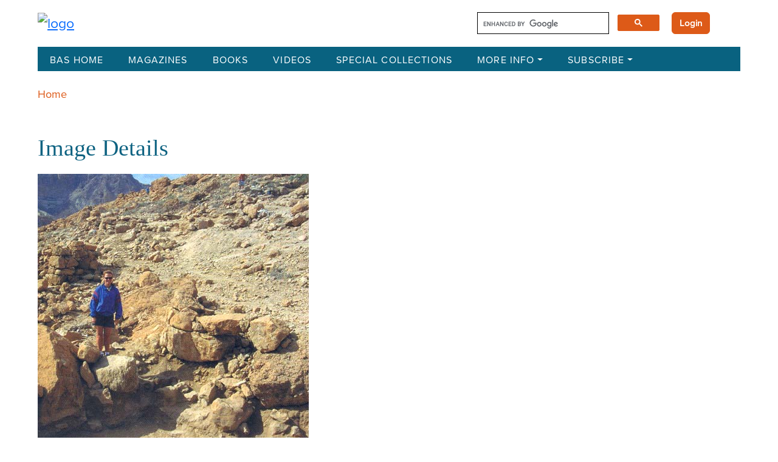

--- FILE ---
content_type: application/javascript; charset=UTF-8
request_url: https://library.biblicalarchaeology.org/cdn-cgi/challenge-platform/h/b/scripts/jsd/d251aa49a8a3/main.js?
body_size: 8994
content:
window._cf_chl_opt={AKGCx8:'b'};~function(B7,Kc,KJ,KW,KR,Kv,KS,Kp,B1,B2){B7=H,function(U,K,Be,B6,B,Q){for(Be={U:319,K:175,B:288,Q:253,L:229,G:359,d:310,M:174,V:303},B6=H,B=U();!![];)try{if(Q=parseInt(B6(Be.U))/1+parseInt(B6(Be.K))/2*(-parseInt(B6(Be.B))/3)+-parseInt(B6(Be.Q))/4*(-parseInt(B6(Be.L))/5)+parseInt(B6(Be.G))/6+parseInt(B6(Be.d))/7+parseInt(B6(Be.M))/8+-parseInt(B6(Be.V))/9,K===Q)break;else B.push(B.shift())}catch(L){B.push(B.shift())}}(P,995542),Kc=this||self,KJ=Kc[B7(270)],KW=function(QD,Qh,Qz,Qu,Qt,QZ,B8,K,B,Q,L){return QD={U:285,K:220,B:236,Q:222,L:154,G:123,d:232,M:231,V:147,j:132},Qh={U:208,K:178,B:262,Q:189,L:302,G:231,d:157,M:278,V:256,j:261,x:305,k:261,o:171,Z:224,z:141,h:197,D:133,X:180,s:262,E:242,C:212,a:115,m:218,A:262,i:352,I:127,n:204,c:289,J:127,W:296,R:249,e:227,Y:342,b:116,y:262,l:136,f:327,g:197},Qz={U:296},Qu={U:162,K:181},Qt={U:357,K:275,B:307,Q:142,L:279,G:161,d:243,M:281},QZ={U:213,K:130,B:130,Q:181,L:327,G:264,d:140,M:254,V:306,j:140,x:339,k:210,o:239,Z:336,z:161,h:254,D:142,X:358,s:278,E:115,C:273,a:115,m:115,A:218,i:242,I:178,n:262,c:358,J:135,W:177,R:242,e:330,Y:115,b:260,y:262,l:190,f:122,g:140,F:254,N:142,v:273,O:276,S:115,T:142,P0:234,P1:262,P2:340,P3:115,P4:178,P5:209,P6:241,P7:115,P8:212,P9:342,PP:115,PH:256,Pr:116,PU:185,PK:348,PB:301,PQ:149,PL:360,PG:230,Pd:316,PM:333,PV:291,Pj:272,Px:252,Pk:338,Po:257},B8=B7,K={'wdICw':function(G,d){return G===d},'Ljucj':B8(QD.U),'HBjNO':B8(QD.K),'MIyyj':B8(QD.B),'XUtYu':B8(QD.Q),'cNtnK':function(G,d,M,V,j){return G(d,M,V,j)},'qbVSG':B8(QD.L),'BTpKB':function(G,d){return G===d},'NQlhT':function(G,d){return G+d},'AxAZr':function(G,d){return G!==d},'EBYlR':B8(QD.G),'LvlpE':function(G,d){return G<d},'BThGp':function(G,d){return G==d},'rdwUo':function(G,d){return G|d},'qHeRh':function(G,d){return G>d},'pXPMV':function(G,d){return G&d},'tLgUF':function(G,d){return G(d)},'omZym':function(G,d){return G|d},'Kpjzw':function(G,d){return G<<d},'FCwsS':function(G,d){return G-d},'fxKMJ':function(G,d){return G(d)},'YzHGg':function(G,d){return G!==d},'QlZWo':function(G,d){return G(d)},'IXBdQ':function(G,d){return d|G},'IHPoB':function(G,d){return G<<d},'xKhho':function(G,d){return G<d},'vHHcz':function(G,d){return d==G},'lAZXJ':function(G,d){return d==G},'BMmka':function(G,d){return G-d},'FEIxh':function(G,d){return G(d)},'bnTPA':function(G,d){return G!==d},'DkjHK':B8(QD.d),'IpdNj':function(G,d){return d==G},'aCxBd':function(G,d){return G(d)},'jUsCx':function(G,d){return d!=G},'bkQMi':B8(QD.M),'EMJKX':function(G,d){return d==G},'cewsx':function(G,d){return d*G},'yBzJd':function(G,d){return G(d)},'juqcu':function(G,d){return G!=d},'AEUYR':function(G,d){return d&G},'sUlit':function(G,d){return G(d)},'ddEle':function(G,d){return G!=d},'PwFZN':function(G,d){return G<d},'fIZmo':function(G,d){return G(d)},'xegRi':function(G,d){return d===G}},B=String[B8(QD.V)],Q={'h':function(G,Qk){return Qk={U:286,K:269,B:302,Q:293,L:285,G:311,d:327},G==null?'':Q.g(G,6,function(d,B9,M,V){if(B9=H,M={},M[B9(Qk.U)]=B9(Qk.K),V=M,K[B9(Qk.B)](K[B9(Qk.Q)],B9(Qk.L)))return B9(Qk.G)[B9(Qk.d)](d);else B(V[B9(Qk.U)],Q.e)})},'g':function(G,M,V,BP,j,x,o,Z,z,D,X,s,E,C,A,F,N,O,S,T,i,I,J,W,R){if(BP=B8,K[BP(QZ.U)](BP(QZ.K),BP(QZ.B))){if(G==null)return'';for(x={},o={},Z='',z=2,D=3,X=2,s=[],E=0,C=0,A=0;A<G[BP(QZ.Q)];A+=1)if(i=G[BP(QZ.L)](A),Object[BP(QZ.G)][BP(QZ.d)][BP(QZ.M)](x,i)||(x[i]=D++,o[i]=!0),I=K[BP(QZ.V)](Z,i),Object[BP(QZ.G)][BP(QZ.j)][BP(QZ.M)](x,I))Z=I;else if(K[BP(QZ.x)](BP(QZ.k),K[BP(QZ.o)])){for(J=BP(QZ.Z)[BP(QZ.z)]('|'),W=0;!![];){switch(J[W++]){case'0':z--;continue;case'1':if(Object[BP(QZ.G)][BP(QZ.j)][BP(QZ.h)](o,Z)){if(256>Z[BP(QZ.D)](0)){for(j=0;K[BP(QZ.X)](j,X);E<<=1,K[BP(QZ.s)](C,M-1)?(C=0,s[BP(QZ.E)](V(E)),E=0):C++,j++);for(R=Z[BP(QZ.D)](0),j=0;8>j;E=K[BP(QZ.C)](E<<1.33,1&R),M-1==C?(C=0,s[BP(QZ.a)](V(E)),E=0):C++,R>>=1,j++);}else{for(R=1,j=0;j<X;E=E<<1|R,M-1==C?(C=0,s[BP(QZ.m)](V(E)),E=0):C++,R=0,j++);for(R=Z[BP(QZ.D)](0),j=0;K[BP(QZ.A)](16,j);E=E<<1.18|K[BP(QZ.i)](R,1),M-1==C?(C=0,s[BP(QZ.E)](K[BP(QZ.I)](V,E)),E=0):C++,R>>=1,j++);}z--,0==z&&(z=Math[BP(QZ.n)](2,X),X++),delete o[Z]}else for(R=x[Z],j=0;K[BP(QZ.c)](j,X);E=K[BP(QZ.J)](K[BP(QZ.W)](E,1),K[BP(QZ.R)](R,1)),K[BP(QZ.s)](C,K[BP(QZ.e)](M,1))?(C=0,s[BP(QZ.Y)](V(E)),E=0):C++,R>>=1,j++);continue;case'2':Z=K[BP(QZ.b)](String,i);continue;case'3':K[BP(QZ.s)](0,z)&&(z=Math[BP(QZ.y)](2,X),X++);continue;case'4':x[I]=D++;continue}break}}else typeof L===K[BP(QZ.l)]&&V(j),M();if(K[BP(QZ.f)]('',Z)){if(Object[BP(QZ.G)][BP(QZ.g)][BP(QZ.F)](o,Z)){if(256>Z[BP(QZ.N)](0)){for(j=0;j<X;E<<=1,C==M-1?(C=0,s[BP(QZ.E)](K[BP(QZ.b)](V,E)),E=0):C++,j++);for(R=Z[BP(QZ.D)](0),j=0;8>j;E=K[BP(QZ.v)](E<<1.9,R&1.98),M-1==C?(C=0,s[BP(QZ.a)](K[BP(QZ.O)](V,E)),E=0):C++,R>>=1,j++);}else{for(R=1,j=0;j<X;E=R|E<<1,M-1==C?(C=0,s[BP(QZ.S)](K[BP(QZ.O)](V,E)),E=0):C++,R=0,j++);for(R=Z[BP(QZ.T)](0),j=0;16>j;E=K[BP(QZ.P0)](K[BP(QZ.W)](E,1),1.53&R),M-1==C?(C=0,s[BP(QZ.S)](V(E)),E=0):C++,R>>=1,j++);}z--,z==0&&(z=Math[BP(QZ.P1)](2,X),X++),delete o[Z]}else for(R=x[Z],j=0;j<X;E=K[BP(QZ.P2)](E,1)|1&R,M-1==C?(C=0,s[BP(QZ.P3)](K[BP(QZ.P4)](V,E)),E=0):C++,R>>=1,j++);z--,0==z&&X++}for(R=2,j=0;K[BP(QZ.P5)](j,X);E=E<<1.86|1&R,K[BP(QZ.P6)](C,M-1)?(C=0,s[BP(QZ.P7)](V(E)),E=0):C++,R>>=1,j++);for(;;)if(E<<=1,K[BP(QZ.P8)](C,K[BP(QZ.P9)](M,1))){s[BP(QZ.PP)](K[BP(QZ.PH)](V,E));break}else C++;return s[BP(QZ.Pr)]('')}else try{return F=o[BP(QZ.PU)](BP(QZ.PK)),F[BP(QZ.PB)]=K[BP(QZ.PQ)],F[BP(QZ.PL)]='-1',Z[BP(QZ.PG)][BP(QZ.Pd)](F),N=F[BP(QZ.PM)],O={},O=z(N,N,'',O),O=Z(N,N[K[BP(QZ.PV)]]||N[BP(QZ.Pj)],'n.',O),O=K[BP(QZ.Px)](D,N,F[K[BP(QZ.Pk)]],'d.',O),X[BP(QZ.PG)][BP(QZ.Po)](F),S={},S.r=O,S.e=null,S}catch(P0){return T={},T.r={},T.e=P0,T}},'j':function(G,BH){return BH=B8,K[BH(Qu.U)](null,G)?'':''==G?null:Q.i(G[BH(Qu.K)],32768,function(d,Br,V,j,x,k){if(Br=BH,K[Br(Qt.U)](Br(Qt.K),K[Br(Qt.B)]))return G[Br(Qt.Q)](d);else for(V=Br(Qt.L)[Br(Qt.G)]('|'),j=0;!![];){switch(V[j++]){case'0':x=K[Br(Qt.d)];continue;case'1':k=x.i;continue;case'2':if(typeof k!==Br(Qt.M)||k<30)return null;continue;case'3':if(!x)return null;continue;case'4':return k}break}})},'i':function(G,M,V,BK,j,x,o,Z,z,D,X,s,E,C,A,i,I,W,J){for(BK=B8,j={'CKNgX':function(R,Y){return R<Y},'vGAxh':function(R,Y,BU){return BU=H,K[BU(Qz.U)](R,Y)},'sBGVH':BK(Qh.U)},x=[],o=4,Z=4,z=3,D=[],E=K[BK(Qh.K)](V,0),C=M,A=1,X=0;3>X;x[X]=X,X+=1);for(i=0,I=Math[BK(Qh.B)](2,2),s=1;K[BK(Qh.Q)](s,I);K[BK(Qh.L)](BK(Qh.G),K[BK(Qh.d)])?(J=E&C,C>>=1,K[BK(Qh.M)](0,C)&&(C=M,E=K[BK(Qh.V)](V,A++)),i|=(0<J?1:0)*s,s<<=1):G[BK(Qh.j)]>=200&&j[BK(Qh.x)](W[BK(Qh.k)],300)?x(BK(Qh.o)):j[BK(Qh.Z)](i,j[BK(Qh.z)]+o[BK(Qh.j)]));switch(i){case 0:for(i=0,I=Math[BK(Qh.B)](2,8),s=1;I!=s;J=E&C,C>>=1,K[BK(Qh.h)](0,C)&&(C=M,E=V(A++)),i|=K[BK(Qh.D)](0<J?1:0,s),s<<=1);W=K[BK(Qh.X)](B,i);break;case 1:for(i=0,I=Math[BK(Qh.s)](2,16),s=1;s!=I;J=K[BK(Qh.E)](E,C),C>>=1,K[BK(Qh.C)](0,C)&&(C=M,E=V(A++)),i|=s*(0<J?1:0),s<<=1);W=K[BK(Qh.K)](B,i);break;case 2:return''}for(X=x[3]=W,D[BK(Qh.a)](W);;){if(K[BK(Qh.m)](A,G))return'';for(i=0,I=Math[BK(Qh.A)](2,z),s=1;K[BK(Qh.i)](s,I);J=K[BK(Qh.I)](E,C),C>>=1,C==0&&(C=M,E=V(A++)),i|=K[BK(Qh.D)](0<J?1:0,s),s<<=1);switch(W=i){case 0:for(i=0,I=Math[BK(Qh.B)](2,8),s=1;s!=I;J=C&E,C>>=1,C==0&&(C=M,E=V(A++)),i|=(0<J?1:0)*s,s<<=1);x[Z++]=K[BK(Qh.n)](B,i),W=Z-1,o--;break;case 1:for(i=0,I=Math[BK(Qh.A)](2,16),s=1;K[BK(Qh.c)](s,I);J=K[BK(Qh.J)](E,C),C>>=1,0==C&&(C=M,E=K[BK(Qh.W)](V,A++)),i|=K[BK(Qh.D)](K[BK(Qh.R)](0,J)?1:0,s),s<<=1);x[Z++]=K[BK(Qh.e)](B,i),W=K[BK(Qh.Y)](Z,1),o--;break;case 2:return D[BK(Qh.b)]('')}if(0==o&&(o=Math[BK(Qh.y)](2,z),z++),x[W])W=x[W];else if(K[BK(Qh.l)](W,Z))W=X+X[BK(Qh.f)](0);else return null;D[BK(Qh.a)](W),x[Z++]=X+W[BK(Qh.f)](0),o--,X=W,K[BK(Qh.g)](0,o)&&(o=Math[BK(Qh.A)](2,z),z++)}}},L={},L[B8(QD.j)]=Q.h,L}(),KR=null,Kv=KN(),KS={},KS[B7(184)]='o',KS[B7(202)]='s',KS[B7(329)]='u',KS[B7(225)]='z',KS[B7(281)]='n',KS[B7(271)]='I',KS[B7(320)]='b',Kp=KS,Kc[B7(167)]=function(U,K,B,Q,LQ,LB,LK,BX,L,M,V,j,x,o,Z){if(LQ={U:120,K:345,B:163,Q:334,L:353,G:163,d:188,M:267,V:268,j:267,x:131,k:125,o:181,Z:191,z:290,h:335,D:292},LB={U:317,K:181,B:335,Q:341},LK={U:117,K:139,B:264,Q:140,L:254,G:115},BX=B7,L={'RTDGN':function(z,h){return z+h},'WJOcs':function(z,h){return z(h)},'CIISf':BX(LQ.U),'IdwuG':function(z,h,D){return z(h,D)}},K===null||K===void 0)return Q;for(M=L[BX(LQ.K)](B0,K),U[BX(LQ.B)][BX(LQ.Q)]&&(M=M[BX(LQ.L)](U[BX(LQ.G)][BX(LQ.Q)](K))),M=U[BX(LQ.d)][BX(LQ.M)]&&U[BX(LQ.V)]?U[BX(LQ.d)][BX(LQ.j)](new U[(BX(LQ.V))](M)):function(z,BE,D){for(BE=BX,z[BE(LB.U)](),D=0;D<z[BE(LB.K)];z[D]===z[L[BE(LB.B)](D,1)]?z[BE(LB.Q)](D+1,1):D+=1);return z}(M),V='nAsAaAb'.split('A'),V=V[BX(LQ.x)][BX(LQ.k)](V),j=0;j<M[BX(LQ.o)];x=M[j],o=Kw(U,K,x),V(o)?(Z=o==='s'&&!U[BX(LQ.Z)](K[x]),L[BX(LQ.z)]===L[BX(LQ.h)](B,x)?L[BX(LQ.D)](G,B+x,o):Z||G(B+x,K[x])):G(B+x,o),j++);return Q;function G(z,D,Bs){if(Bs=BX,Bs(LK.U)!==Bs(LK.U))return Q&&L[Bs(LK.K)]?G[Bs(LK.K)]():'';else Object[Bs(LK.B)][Bs(LK.Q)][Bs(LK.L)](Q,D)||(Q[D]=[]),Q[D][Bs(LK.G)](z)}},B1=B7(238)[B7(161)](';'),B2=B1[B7(131)][B7(125)](B1),Kc[B7(312)]=function(U,K,Lx,BC,B,Q,L,G,M){for(Lx={U:143,K:331,B:181,Q:158,L:215,G:156,d:308,M:115,V:219,j:226},BC=B7,B={'coOPr':function(V,j){return V<j},'aQiQt':function(V,j){return V<j},'hVjtn':function(V,j){return j===V},'atcVB':function(V,j){return V(j)},'iUfnW':function(V,j){return V+j}},Q=Object[BC(Lx.U)](K),L=0;B[BC(Lx.K)](L,Q[BC(Lx.B)]);L++)if(G=Q[L],G==='f'&&(G='N'),U[G]){for(M=0;B[BC(Lx.Q)](M,K[Q[L]][BC(Lx.B)]);B[BC(Lx.L)](-1,U[G][BC(Lx.G)](K[Q[L]][M]))&&(B[BC(Lx.d)](B2,K[Q[L]][M])||U[G][BC(Lx.M)](B[BC(Lx.V)]('o.',K[Q[L]][M]))),M++);}else U[G]=K[Q[L]][BC(Lx.j)](function(V){return'o.'+V})},B4();function Ke(U,Qa,QC,BB,K,B){Qa={U:220,K:269,B:198,Q:183,L:245},QC={U:332,K:223},BB=B7,K={'HfUAm':function(Q,L){return Q===L},'WtfEv':BB(Qa.U),'SEwOM':function(Q){return Q()},'WUtNl':function(Q,L,G){return Q(L,G)},'wRHoj':BB(Qa.K)},B=K[BB(Qa.B)](B3),KF(B.r,function(Q,BQ){BQ=BB,K[BQ(QC.U)](typeof U,K[BQ(QC.K)])&&U(Q),Ky()}),B.e&&K[BB(Qa.Q)](KO,K[BB(Qa.L)],B.e)}function Kf(QY,Bj,U){return QY={U:243,K:206},Bj=B7,U=Kc[Bj(QY.U)],Math[Bj(QY.K)](+atob(U.t))}function KY(Qm,BL,U,K){return Qm={U:243,K:281},BL=B7,U=Kc[BL(Qm.U)],!U?null:(K=U.i,typeof K!==BL(Qm.K)||K<30)?null:K}function KN(QT,Bu){return QT={U:139},Bu=B7,crypto&&crypto[Bu(QT.U)]?crypto[Bu(QT.U)]():''}function KT(K,B,L4,Bz,Q,L){return L4={U:207,K:124,B:160,Q:347,L:207,G:138,d:138,M:264,V:323,j:254,x:156},Bz=B7,Q={},Q[Bz(L4.U)]=function(G,d){return G instanceof d},Q[Bz(L4.K)]=function(G,d){return G<d},Q[Bz(L4.B)]=Bz(L4.Q),L=Q,L[Bz(L4.L)](B,K[Bz(L4.G)])&&L[Bz(L4.K)](0,K[Bz(L4.d)][Bz(L4.M)][Bz(L4.V)][Bz(L4.j)](B)[Bz(L4.x)](L[Bz(L4.B)]))}function H(r,U,K,B){return r=r-115,K=P(),B=K[r],B}function Ky(QW,QJ,Bd,U,K){if(QW={U:145},QJ={U:315,K:205,B:361,Q:146,L:138,G:264,d:323,M:254,V:156,j:347},Bd=B7,U={'uAEwr':function(B,Q){return Q===B},'kIoHM':function(B,Q,L){return B(Q,L)}},K=KY(),K===null)return;KR=(KR&&clearTimeout(KR),U[Bd(QW.U)](setTimeout,function(BM,B,Q){if(BM=Bd,B={},B[BM(QJ.U)]=function(L,G){return L instanceof G},Q=B,U[BM(QJ.K)](BM(QJ.B),BM(QJ.Q)))return Q[BM(QJ.U)](L,G[BM(QJ.L)])&&0<d[BM(QJ.L)][BM(QJ.G)][BM(QJ.d)][BM(QJ.M)](M)[BM(QJ.V)](BM(QJ.j));else Ke()},1e3*K))}function Kg(Qy,Bx,K,B,Q,L,G){return Qy={U:217,K:206,B:351},Bx=B7,K={},K[Bx(Qy.U)]=function(d,M){return d-M},B=K,Q=3600,L=Kf(),G=Math[Bx(Qy.K)](Date[Bx(Qy.B)]()/1e3),B[Bx(Qy.U)](G,L)>Q?![]:!![]}function Kb(Qi,BG,K,B){return Qi={U:337,K:337},BG=B7,K={},K[BG(Qi.U)]=function(Q,L){return Q!==L},B=K,B[BG(Qi.K)](KY(),null)}function Kw(U,K,B,L9,Bh,Q,L,G){Q=(L9={U:155,K:184,B:220,Q:129,L:188,G:343,d:118,M:248},Bh=B7,{'CltBO':function(M,V){return M==V},'NVNnd':function(M,V){return V===M},'bhxfC':function(M,V,j){return M(V,j)}});try{L=K[B]}catch(M){return'i'}if(null==L)return L===void 0?'u':'x';if(Q[Bh(L9.U)](Bh(L9.K),typeof L))try{if(Bh(L9.B)==typeof L[Bh(L9.Q)])return L[Bh(L9.Q)](function(){}),'p'}catch(V){}return U[Bh(L9.L)][Bh(L9.G)](L)?'a':L===U[Bh(L9.L)]?'D':Q[Bh(L9.d)](!0,L)?'T':!1===L?'F':(G=typeof L,Bh(L9.B)==G?Q[Bh(L9.M)](KT,U,L)?'N':'f':Kp[G]||'?')}function KF(U,K,Qp,QS,QO,Qv,Bk,B,Q,L,G){Qp={U:208,K:169,B:300,Q:243,L:313,G:251,d:263,M:326,V:119,j:258,x:314,k:265,o:153,Z:201,z:280,h:309,D:344,X:350,s:250,E:134,C:134,a:247,m:134,A:247,i:201,I:282,n:132,c:196},QS={U:193,K:304},QO={U:261,K:261,B:171,Q:287,L:261},Qv={U:235,K:235,B:151,Q:280},Bk=B7,B={'KTaKS':function(d,M){return d*M},'hYcOl':Bk(Qp.U),'fFdGd':function(d,M){return d(M)},'oLAxC':Bk(Qp.K),'AnJbV':function(d,M){return d+M},'EoYCE':Bk(Qp.B),'vwvZC':function(d){return d()}},Q=Kc[Bk(Qp.Q)],console[Bk(Qp.L)](Kc[Bk(Qp.G)]),L=new Kc[(Bk(Qp.d))](),L[Bk(Qp.M)](B[Bk(Qp.V)],B[Bk(Qp.j)](B[Bk(Qp.x)]+Kc[Bk(Qp.G)][Bk(Qp.k)]+Bk(Qp.o),Q.r)),Q[Bk(Qp.Z)]&&(L[Bk(Qp.z)]=5e3,L[Bk(Qp.h)]=function(Bo,M){if(Bo=Bk,Bo(Qv.U)!==Bo(Qv.K)){if(M=M(),null===M)return;k=(V&&z(h),o(function(){M()},B[Bo(Qv.B)](M,1e3)))}else K(Bo(Qv.Q))}),L[Bk(Qp.D)]=function(BZ){BZ=Bk,L[BZ(QO.U)]>=200&&L[BZ(QO.K)]<300?K(BZ(QO.B)):K(B[BZ(QO.Q)]+L[BZ(QO.L)])},L[Bk(Qp.X)]=function(Bt){Bt=Bk,B[Bt(QS.U)](K,Bt(QS.K))},G={'t':B[Bk(Qp.s)](Kf),'lhr':KJ[Bk(Qp.E)]&&KJ[Bk(Qp.C)][Bk(Qp.a)]?KJ[Bk(Qp.m)][Bk(Qp.A)]:'','api':Q[Bk(Qp.i)]?!![]:![],'c':Kb(),'payload':U},L[Bk(Qp.I)](KW[Bk(Qp.n)](JSON[Bk(Qp.c)](G)))}function B0(U,LP,BD,K){for(LP={U:353,K:143,B:277},BD=B7,K=[];U!==null;K=K[BD(LP.U)](Object[BD(LP.K)](U)),U=Object[BD(LP.B)](U));return K}function P(LW){return LW='tabIndex,VJfcJ,KSvvP,push,join,lVecU,NVNnd,oLAxC,d.cookie,FPBYh,YzHGg,zAhNE,Apcdt,bind,rRnWs,AEUYR,MTjAV,catch,vXJNW,includes,CTGcMFPVdeev,cewsx,location,omZym,xegRi,nuAqP,Function,randomUUID,hasOwnProperty,sBGVH,charCodeAt,keys,0|9|2|7|8|1|3|5|6|4|10,kIoHM,ExaVv,fromCharCode,ZQizb,MIyyj,ZIACz,KTaKS,stIDs,/jsd/oneshot/d251aa49a8a3/0.15284008547224748:1769092161:SLQD3ci23PmD9BnjGK9J32Z-wdv704yeWKjcLSAA-BQ/,contentDocument,CltBO,indexOf,bkQMi,aQiQt,error,crLla,split,IpdNj,Object,SAmSW,GtMOd,source,pRIb1,aNSfj,POST,eMJpG,success,zRjFF,SSTpq3,14428928fDyfrU,110602HKLLeq,/invisible/jsd,Kpjzw,tLgUF,ZAspb,yBzJd,length,WkxuH,WUtNl,object,createElement,loading,jsd,Array,jUsCx,HBjNO,isNaN,EtxiL,fFdGd,OMZdU,uEGmQ,stringify,EMJKX,SEwOM,DOMContentLoaded,iCaMp,api,string,chctx,sUlit,uAEwr,floor,kcsiC,http-code:,xKhho,AKasY,AFoKr,lAZXJ,BTpKB,event,hVjtn,hsxsq,WPGbA,qHeRh,iUfnW,function,errorInfoObject,clientInformation,WtfEv,vGAxh,symbol,map,fIZmo,CnwA5,1525kacOMX,body,ooRgt,PqxyG,pkLOA2,IXBdQ,CtHpJ,display: none,/b/ov1/0.15284008547224748:1769092161:SLQD3ci23PmD9BnjGK9J32Z-wdv704yeWKjcLSAA-BQ/,_cf_chl_opt;JJgc4;PJAn2;kJOnV9;IWJi4;OHeaY1;DqMg0;FKmRv9;LpvFx1;cAdz2;PqBHf2;nFZCC5;ddwW5;pRIb1;rxvNi8;RrrrA2;erHi9,EBYlR,RmfcT,vHHcz,pXPMV,__CF$cv$params,aUjz8,wRHoj,cloudflare-invisible,href,bhxfC,PwFZN,vwvZC,_cf_chl_opt,cNtnK,4944gufEhC,call,vDRuK,FEIxh,removeChild,AnJbV,random,fxKMJ,status,pow,XMLHttpRequest,prototype,AKGCx8,TYlZ6,from,Set,error on cf_chl_props,document,bigint,navigator,rdwUo,AdeF3,qTWwk,QlZWo,getPrototypeOf,BThGp,0|3|1|2|4,timeout,number,send,detail,XWhLq,sRrXq,FjoER,hYcOl,48LDKXFf,ddEle,CIISf,XUtYu,IdwuG,Ljucj,MEFFI,mKFHR,aCxBd,qJIYc,xwjRg,LRmiB4,/cdn-cgi/challenge-platform/h/,style,wdICw,26579556PGZbTd,xhr-error,CKNgX,NQlhT,DkjHK,atcVB,ontimeout,6570921RlBNfZ,tYNTyqzL3lfi6RIpO2VHW-U5MGdw$BCgkb4EA0sZPvc9uh8SDxXFrQeo1jaKn+7mJ,rxvNi8,log,EoYCE,CSgrx,appendChild,sort,onreadystatechange,589789BhMQZG,boolean,JBxy9,HbHmt,toString,LCdaN,postMessage,open,charAt,readyState,undefined,FCwsS,coOPr,HfUAm,contentWindow,getOwnPropertyNames,RTDGN,1|0|3|4|2,uAtVu,qbVSG,AxAZr,IHPoB,splice,BMmka,isArray,onload,WJOcs,nouXN,[native code],iframe,addEventListener,onerror,now,juqcu,concat,vXTcv,sid,parent,bnTPA,LvlpE,6747324WifURJ'.split(','),P=function(){return LW},P()}function B4(Ln,LI,LA,Lm,LC,LE,BA,U,K,B,Q,L){if(Ln={U:311,K:346,B:199,Q:243,L:324,G:294,d:328,M:186,V:297,j:349,x:362,k:216,o:216,Z:172,z:208,h:261,D:349,X:148,s:318},LI={U:328,K:186,B:318},LA={U:126,K:346,B:194,Q:354,L:354,G:269},Lm={U:240},LC={U:170},LE={U:182,K:327},BA=B7,U={'WkxuH':BA(Ln.U),'MEFFI':function(G,d){return d==G},'vXTcv':function(G,d,M){return G(d,M)},'RmfcT':function(G,d,M){return G(d,M)},'eMJpG':function(G,d){return d===G},'rRnWs':function(G){return G()},'OMZdU':BA(Ln.K),'zRjFF':function(G,d){return G+d},'KSvvP':function(G,d){return d!==G},'ZQizb':BA(Ln.B)},K=Kc[BA(Ln.Q)],!K)return BA(Ln.L)!==BA(Ln.L)?U[BA(Ln.G)](null,Q)?'':L.g(G,6,function(M,Bi){return Bi=BA,U[Bi(LE.U)][Bi(LE.K)](M)}):void 0;if(!Kg())return;(B=![],Q=function(La,Bn,d,V){if(La={U:128,K:220},Bn=BA,d={'MTjAV':function(M,V,BI){return BI=H,U[BI(LC.U)](M,V)}},!B){if(B=!![],!U[Bn(LA.U)](Kg)){if(Bn(LA.K)!==U[Bn(LA.B)])V=d(),U[Bn(LA.Q)](M,V.r,function(X,Bc){Bc=Bn,d[Bc(La.U)](typeof o,Bc(La.K))&&h(X),z()}),V.e&&U[Bn(LA.L)](o,Bn(LA.G),V.e);else return}Ke(function(V,BJ){BJ=Bn,U[BJ(Lm.U)](B5,K,V)})}},KJ[BA(Ln.d)]!==BA(Ln.M))?BA(Ln.V)===BA(Ln.V)?Q():K():Kc[BA(Ln.j)]?U[BA(Ln.x)](BA(Ln.k),BA(Ln.o))?B(U[BA(Ln.Z)](BA(Ln.z),Q[BA(Ln.h)])):KJ[BA(Ln.D)](U[BA(Ln.X)],Q):(L=KJ[BA(Ln.s)]||function(){},KJ[BA(Ln.s)]=function(BW){BW=BA,L(),KJ[BW(LI.U)]!==BW(LI.K)&&(KJ[BW(LI.B)]=L,Q())})}function KO(L,G,L1,Bq,d,M,X,s,E,C,a,m,V,j,x,k,o,Z,z,h){if(L1={U:255,K:154,B:168,Q:236,L:200,G:164,d:300,M:179,V:237,j:137,x:169,k:121,o:121,Z:144,z:161,h:185,D:348,X:360,s:230,E:257,C:222,a:272,m:230,A:316,i:333,I:301,n:168,c:274,J:266,W:243,R:164,e:251,Y:265,b:179,y:176,l:263,f:326,g:280,F:309,N:228,v:251,O:228,S:173,T:251,P0:173,P1:299,P2:299,P3:233,P4:251,P5:244,P6:321,P7:221,P8:203,P9:166,PP:187,PH:282,Pr:132},Bq=B7,d={},d[Bq(L1.U)]=Bq(L1.K),d[Bq(L1.B)]=Bq(L1.Q),d[Bq(L1.L)]=function(D,X){return D!==X},d[Bq(L1.G)]=Bq(L1.d),d[Bq(L1.M)]=Bq(L1.V),d[Bq(L1.j)]=Bq(L1.x),M=d,!Kl(0)){if(M[Bq(L1.L)](Bq(L1.k),Bq(L1.o))){for(X=Bq(L1.Z)[Bq(L1.z)]('|'),s=0;!![];){switch(X[s++]){case'0':E=d[Bq(L1.h)](Bq(L1.D));continue;case'1':C={};continue;case'2':E[Bq(L1.X)]='-1';continue;case'3':C=V(a,a,'',C);continue;case'4':k[Bq(L1.s)][Bq(L1.E)](E);continue;case'5':C=j(a,a[Bq(L1.C)]||a[Bq(L1.a)],'n.',C);continue;case'6':C=x(a,E[M[Bq(L1.U)]],'d.',C);continue;case'7':M[Bq(L1.m)][Bq(L1.A)](E);continue;case'8':a=E[Bq(L1.i)];continue;case'9':E[Bq(L1.I)]=M[Bq(L1.n)];continue;case'10':return m={},m.r=C,m.e=null,m}break}}else return![]}j=(V={},V[Bq(L1.c)]=L,V[Bq(L1.J)]=G,V);try{x=Kc[Bq(L1.W)],k=M[Bq(L1.R)]+Kc[Bq(L1.e)][Bq(L1.Y)]+M[Bq(L1.b)]+x.r+Bq(L1.y),o=new Kc[(Bq(L1.l))](),o[Bq(L1.f)](M[Bq(L1.j)],k),o[Bq(L1.g)]=2500,o[Bq(L1.F)]=function(){},Z={},Z[Bq(L1.N)]=Kc[Bq(L1.v)][Bq(L1.O)],Z[Bq(L1.S)]=Kc[Bq(L1.T)][Bq(L1.P0)],Z[Bq(L1.P1)]=Kc[Bq(L1.v)][Bq(L1.P2)],Z[Bq(L1.P3)]=Kc[Bq(L1.P4)][Bq(L1.P5)],Z[Bq(L1.P6)]=Kv,z=Z,h={},h[Bq(L1.P7)]=j,h[Bq(L1.P8)]=z,h[Bq(L1.P9)]=Bq(L1.PP),o[Bq(L1.PH)](KW[Bq(L1.Pr)](h))}catch(X){}}function B5(Q,L,LJ,BR,G,d,M,V){if(LJ={U:211,K:152,B:171,Q:201,L:211,G:166,d:246,M:355,V:214,j:356,x:325,k:159,o:283,Z:356},BR=B7,G={},G[BR(LJ.U)]=function(j,k){return k===j},G[BR(LJ.K)]=BR(LJ.B),d=G,!Q[BR(LJ.Q)])return;d[BR(LJ.L)](L,d[BR(LJ.K)])?(M={},M[BR(LJ.G)]=BR(LJ.d),M[BR(LJ.M)]=Q.r,M[BR(LJ.V)]=d[BR(LJ.K)],Kc[BR(LJ.j)][BR(LJ.x)](M,'*')):(V={},V[BR(LJ.G)]=BR(LJ.d),V[BR(LJ.M)]=Q.r,V[BR(LJ.V)]=BR(LJ.k),V[BR(LJ.o)]=L,Kc[BR(LJ.Z)][BR(LJ.x)](V,'*'))}function Kl(K,Qe,BV,B,Q){return Qe={U:192,K:192,B:259},BV=B7,B={},B[BV(Qe.U)]=function(L,G){return L<G},Q=B,Q[BV(Qe.K)](Math[BV(Qe.B)](),K)}function B3(Lt,Ba,B,Q,L,G,d,LZ,M){B=(Lt={U:348,K:236,B:154,Q:322,L:298,G:185,d:284,M:301,V:165,j:360,x:230,k:316,o:333,Z:150,z:222,h:272,D:295,X:230,s:257,E:195,C:195,a:181},Ba=B7,{'uEGmQ':function(V,j){return j==V},'XWhLq':Ba(Lt.U),'GtMOd':Ba(Lt.K),'ZIACz':function(V,j,x,k,o){return V(j,x,k,o)},'mKFHR':Ba(Lt.B)});try{return Ba(Lt.Q)!==Ba(Lt.L)?(Q=KJ[Ba(Lt.G)](B[Ba(Lt.d)]),Q[Ba(Lt.M)]=B[Ba(Lt.V)],Q[Ba(Lt.j)]='-1',KJ[Ba(Lt.x)][Ba(Lt.k)](Q),L=Q[Ba(Lt.o)],G={},G=B[Ba(Lt.Z)](pRIb1,L,L,'',G),G=pRIb1(L,L[Ba(Lt.z)]||L[Ba(Lt.h)],'n.',G),G=pRIb1(L,Q[B[Ba(Lt.D)]],'d.',G),KJ[Ba(Lt.X)][Ba(Lt.s)](Q),d={},d.r=G,d.e=null,d):(LZ={U:142},B[Ba(Lt.E)](null,G)?'':B[Ba(Lt.C)]('',d)?null:M.i(V[Ba(Lt.a)],32768,function(o,Bm){return Bm=Ba,x[Bm(LZ.U)](o)}))}catch(j){return M={},M.r={},M.e=j,M}}}()